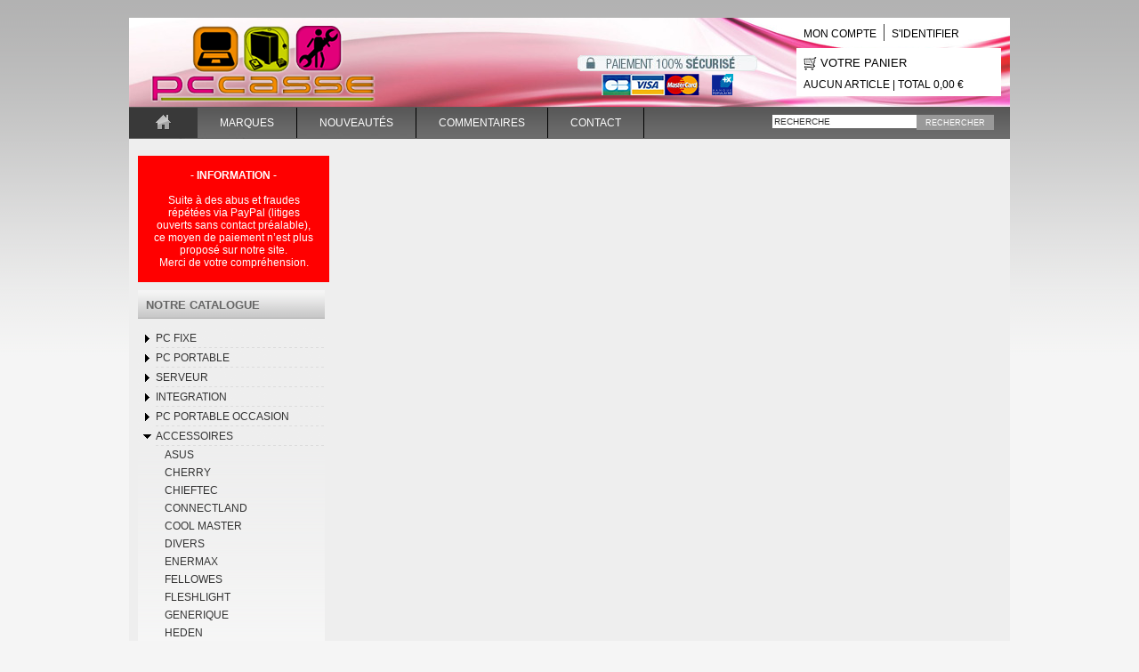

--- FILE ---
content_type: text/html
request_url: https://www.pccasse.com/modeles-marque.asp?r=11&m=56
body_size: 14754
content:


<!DOCTYPE html PUBLIC "-//W3C//DTD XHTML 1.0 Transitional//EN" "http://www.w3.org/TR/xhtml1/DTD/xhtml1-transitional.dtd">
<html xmlns="http://www.w3.org/1999/xhtml">
<head>
<meta http-equiv="Content-Type" content="text/html; charset=utf-8" />
<title>Vente de pièces détachées d'occasion  - </title>
<script type="text/javascript" src="js/jquery-1.6.2.min.js"></script>
<script type="text/javascript" src="js/thickbox.js"></script>
<script type="text/javascript" src="js/fonctions.js"></script>
<link href="css/screen.css" rel="stylesheet" type="text/css" media="screen" />
</head>

<body>
<div id="conteneur">
	
  <div id="enteteDecoHaut"></div>
  <div id="entete">
    <div id="entetelogo"><img src="images/logo-pc-casse.png" width="300" height="100" /></div>
    <div id="entetecentre"> <img src="images/paiement-securise-bp-nopaypal.png" height="50" /> </div>
    <div id="entetepanier">
      <div id="utilisateur">
        <ul>
          <li id="compte"> <a href="identification.asp" title="Mon compte">Mon compte</a> </li>
          <li> <a href="identification.asp">S'identifier</a> </li>
        </ul>
      </div>
      <div id="suivipanier">
        <div id="titrepanier"><a href="panier.asp"><img src="images/panier.png" width="15" height="15" align="absbottom" /></a>&nbsp;<a href="panier.asp"><span class="texte120">Votre panier</span></a></div>
        <div id="totalpanier"><div id="affPanierSuivi"></div></div>
      </div>
    </div>
    <div id="menu">
      <ul id="nav">
        <li id="homepicto"><a href="default.asp" title="Accueil" class="active"><img src="images/home.png" width="77" height="34" alt="Accueil" /></a></li>
        <li><a href="marques.asp">Marques</a>
        	<!--<ul>
            
            </ul>-->
        </li>
        <li class="separ"></li>
        <li><a href="nouveautes.asp">Nouveautés</a></li>
        <li class="separ"></li>
        <li><a href="commentaires.asp" title="Les commentaires des clients de PCCasse">Commentaires</a></li>
        <li class="separ"></li>
        <li><a href="contact.asp">Contact</a></li>
        <li class="separ"></li>
      </ul>
    </div>
    <div id="recherche">
      <form method="post" action="recherche.asp" id="search">
        <label for="cherche"><!-- image on background --></label>
        <input type="text" id="cherche" name="cherche" value="Recherche" onFocus="if(this.value=='Recherche')this.value='';" onBlur="if(this.value=='')this.value='Recherche';" />
        <a href="javascript:document.getElementById('search').submit();">Rechercher</a>
      </form>
    </div>
  </div>
  <script>
function mainmenu(){
$("#menu ul li ul").css({display: "none"}); // Opera Fix
$("#menu ul li").hover(function(){
		$(this).find('ul').css({visibility: "visible",display: "none"}).slideDown(0);
		},function(){
		$(this).find('ul').css({visibility: "hidden"});
		});
}
$(document).ready(function(){					
	mainmenu();
});
</script>

  <div id="bloc_contenu">
	

  	<div id="colonne_gauche">
	
	<p style="float: left; text-align: center; padding:15px; background: #ff0000; color: #ffffff; font-size: 12px;"><strong>- INFORMATION - </strong><br><br>Suite à des abus et fraudes répétées via PayPal (litiges ouverts sans contact préalable), ce moyen de paiement n’est plus proposé sur notre site.<br>Merci de votre compréhension.</p>
    
	<div class="titrenavgauche">Notre catalogue</div>
        <ul id="navgauche">
        
        
        <li class="toggleSubMenu"><span>PC FIXE</span>
            <ul class="subMenu">
            
                <li><a href="modeles-marque.asp?r=2&m=7" title="ACER">ACER</a></li>
            
                <li><a href="modeles-marque.asp?r=2&m=45" title="APPLE">APPLE</a></li>
            
                <li><a href="modeles-marque.asp?r=2&m=3" title="COMPAQ">COMPAQ</a></li>
            
                <li><a href="modeles-marque.asp?r=2&m=25" title="DELL">DELL</a></li>
            
                <li><a href="modeles-marque.asp?r=2&m=13" title="FUJITSU">FUJITSU</a></li>
            
                <li><a href="modeles-marque.asp?r=2&m=1" title="GENERIQUE">GENERIQUE</a></li>
            
                <li><a href="modeles-marque.asp?r=2&m=2" title="HP">HP</a></li>
            
                <li><a href="modeles-marque.asp?r=2&m=54" title="JETART">JETART</a></li>
            
                <li><a href="modeles-marque.asp?r=2&m=74" title="LDLC">LDLC</a></li>
            
                <li><a href="modeles-marque.asp?r=2&m=32" title="LENOVO">LENOVO</a></li>
            
                <li><a href="modeles-marque.asp?r=2&m=5" title="NEC">NEC</a></li>
            
                <li><a href="modeles-marque.asp?r=2&m=20" title="TOSHIBA">TOSHIBA</a></li>
            
            </ul>
        </li>        
        
		
        
        <li class="toggleSubMenu"><span>Pc Portable</span>
            <ul class="subMenu">
            
                <li><a href="modeles-marque.asp?r=3&m=7" title="ACER">ACER</a></li>
            
                <li><a href="modeles-marque.asp?r=3&m=45" title="APPLE">APPLE</a></li>
            
                <li><a href="modeles-marque.asp?r=3&m=8" title="ASUS">ASUS</a></li>
            
                <li><a href="modeles-marque.asp?r=3&m=47" title="BOULANGER">BOULANGER</a></li>
            
                <li><a href="modeles-marque.asp?r=3&m=3" title="COMPAQ">COMPAQ</a></li>
            
                <li><a href="modeles-marque.asp?r=3&m=25" title="DELL">DELL</a></li>
            
                <li><a href="modeles-marque.asp?r=3&m=51" title="DIVERS">DIVERS</a></li>
            
                <li><a href="modeles-marque.asp?r=3&m=24" title="EMACHINES">EMACHINES</a></li>
            
                <li><a href="modeles-marque.asp?r=3&m=13" title="FUJITSU">FUJITSU</a></li>
            
                <li><a href="modeles-marque.asp?r=3&m=1" title="GENERIQUE">GENERIQUE</a></li>
            
                <li><a href="modeles-marque.asp?r=3&m=55" title="HEDEN">HEDEN</a></li>
            
                <li><a href="modeles-marque.asp?r=3&m=49" title="HITACHI">HITACHI</a></li>
            
                <li><a href="modeles-marque.asp?r=3&m=2" title="HP">HP</a></li>
            
                <li><a href="modeles-marque.asp?r=3&m=84" title="IBM">IBM</a></li>
            
                <li><a href="modeles-marque.asp?r=3&m=74" title="LDLC">LDLC</a></li>
            
                <li><a href="modeles-marque.asp?r=3&m=32" title="LENOVO">LENOVO</a></li>
            
                <li><a href="modeles-marque.asp?r=3&m=50" title="LITE-ON">LITE-ON</a></li>
            
                <li><a href="modeles-marque.asp?r=3&m=17" title="MSI">MSI</a></li>
            
                <li><a href="modeles-marque.asp?r=3&m=5" title="NEC">NEC</a></li>
            
                <li><a href="modeles-marque.asp?r=3&m=4" title="PACKARD BELL">PACKARD BELL</a></li>
            
                <li><a href="modeles-marque.asp?r=3&m=19" title="SAMSUNG">SAMSUNG</a></li>
            
                <li><a href="modeles-marque.asp?r=3&m=85" title="SCHNEIDER">SCHNEIDER</a></li>
            
                <li><a href="modeles-marque.asp?r=3&m=6" title="SONY">SONY</a></li>
            
                <li><a href="modeles-marque.asp?r=3&m=86" title="THOMSON">THOMSON</a></li>
            
                <li><a href="modeles-marque.asp?r=3&m=20" title="TOSHIBA">TOSHIBA</a></li>
            
            </ul>
        </li>        
        
		
        
        <li class="toggleSubMenu"><span>SERVEUR</span>
            <ul class="subMenu">
            
                <li><a href="modeles-marque.asp?r=4&m=2" title="HP">HP</a></li>
            
            </ul>
        </li>        
        
		
        
        <li class="toggleSubMenu"><span>INTEGRATION</span>
            <ul class="subMenu">
            
                <li><a href="modeles-marque.asp?r=8&m=65" title="ADATA">ADATA</a></li>
            
                <li><a href="modeles-marque.asp?r=8&m=70" title="CORSAIR">CORSAIR</a></li>
            
                <li><a href="modeles-marque.asp?r=8&m=69" title="HPE">HPE</a></li>
            
                <li><a href="modeles-marque.asp?r=8&m=76" title="HYNIX">HYNIX</a></li>
            
                <li><a href="modeles-marque.asp?r=8&m=66" title="KINGSTON">KINGSTON</a></li>
            
                <li><a href="modeles-marque.asp?r=8&m=77" title="micron">micron</a></li>
            
                <li><a href="modeles-marque.asp?r=8&m=19" title="SAMSUNG">SAMSUNG</a></li>
            
                <li><a href="modeles-marque.asp?r=8&m=28" title="TRANSCEND">TRANSCEND</a></li>
            
            </ul>
        </li>        
        
		
        
        <li class="toggleSubMenu"><span>Pc Portable occasion</span>
            <ul class="subMenu">
            
                <li><a href="modeles-marque.asp?r=10&m=38" title="GIGABYTE">GIGABYTE</a></li>
            
            </ul>
        </li>        
        
		
        
        <li class="toggleSubMenu"><span>Accessoires</span>
            <ul class="subMenu open_on_load">
            
                <li><a href="modeles-marque.asp?r=11&m=8" title="ASUS">ASUS</a></li>
            
                <li><a href="modeles-marque.asp?r=11&m=53" title="CHERRY">CHERRY</a></li>
            
                <li><a href="modeles-marque.asp?r=11&m=57" title="CHIEFTEC">CHIEFTEC</a></li>
            
                <li><a href="modeles-marque.asp?r=11&m=35" title="CONNECTLAND">CONNECTLAND</a></li>
            
                <li><a href="modeles-marque.asp?r=11&m=44" title="COOL MASTER">COOL MASTER</a></li>
            
                <li><a href="modeles-marque.asp?r=11&m=51" title="DIVERS">DIVERS</a></li>
            
                <li><a href="modeles-marque.asp?r=11&m=59" title="ENERMAX">ENERMAX</a></li>
            
                <li><a href="modeles-marque.asp?r=11&m=64" title="FELLOWES">FELLOWES</a></li>
            
                <li><a href="modeles-marque.asp?r=11&m=67" title="FLESHLIGHT">FLESHLIGHT</a></li>
            
                <li><a href="modeles-marque.asp?r=11&m=1" title="GENERIQUE">GENERIQUE</a></li>
            
                <li><a href="modeles-marque.asp?r=11&m=55" title="HEDEN">HEDEN</a></li>
            
                <li><a href="modeles-marque.asp?r=11&m=2" title="HP">HP</a></li>
            
                <li><a href="modeles-marque.asp?r=11&m=69" title="HPE">HPE</a></li>
            
                <li><a href="modeles-marque.asp?r=11&m=41" title="MaxinPower">MaxinPower</a></li>
            
                <li><a href="modeles-marque.asp?r=11&m=46" title="MCL">MCL</a></li>
            
                <li><a href="modeles-marque.asp?r=11&m=62" title="MOBILIS">MOBILIS</a></li>
            
                <li><a href="modeles-marque.asp?r=11&m=61" title="NETGEAR">NETGEAR</a></li>
            
                <li><a href="modeles-marque.asp?r=11&m=68" title="SANDISK">SANDISK</a></li>
            
                <li><a href="modeles-marque.asp?r=11&m=58" title="SPIRE">SPIRE</a></li>
            
                <li><a href="modeles-marque.asp?r=11&m=43" title="SPYKER">SPYKER</a></li>
            
            </ul>
        </li>        
        
		
        
        <li class="toggleSubMenu"><span>BUREAUTIQUE</span>
            <ul class="subMenu">
            
                <li><a href="modeles-marque.asp?r=12&m=40" title="5 ETOILES">5 ETOILES</a></li>
            
                <li><a href="modeles-marque.asp?r=12&m=9" title="BROTHER">BROTHER</a></li>
            
                <li><a href="modeles-marque.asp?r=12&m=1" title="GENERIQUE">GENERIQUE</a></li>
            
                <li><a href="modeles-marque.asp?r=12&m=80" title="MAPED">MAPED</a></li>
            
                <li><a href="modeles-marque.asp?r=12&m=73" title="PAPERMATE">PAPERMATE</a></li>
            
                <li><a href="modeles-marque.asp?r=12&m=42" title="SCOTCH">SCOTCH</a></li>
            
            </ul>
        </li>        
        
		
        
        <li class="toggleSubMenu"><span>DISQUE DUR</span>
            <ul class="subMenu">
            
                <li><a href="modeles-marque.asp?r=13&m=65" title="ADATA">ADATA</a></li>
            
                <li><a href="modeles-marque.asp?r=13&m=48" title="HGST">HGST</a></li>
            
                <li><a href="modeles-marque.asp?r=13&m=49" title="HITACHI">HITACHI</a></li>
            
                <li><a href="modeles-marque.asp?r=13&m=19" title="SAMSUNG">SAMSUNG</a></li>
            
                <li><a href="modeles-marque.asp?r=13&m=30" title="SEAGATE">SEAGATE</a></li>
            
                <li><a href="modeles-marque.asp?r=13&m=20" title="TOSHIBA">TOSHIBA</a></li>
            
                <li><a href="modeles-marque.asp?r=13&m=29" title="WESTERN DIGITAL">WESTERN DIGITAL</a></li>
            
            </ul>
        </li>        
        
		

    </ul>
    <div class="titrenavgauche">Newsletter</div>
    <div id="newsletterBloc">
        <form>
        <input name="newsletter" type="text" id="newsletter" class="inputdeco" style="width:113px;margin-top:8px;" size="20" /><input name="buttonnlt" type="button" class="buttonnlt" onClick="newsInscr();" value="s'inscrire" />
        </form>
        <div id="erreurNews" style="display:none;"></div>
        <div id="retourNews" style="display:none;"></div>
    </div>
    <!--<img src="images/conges-printemps-2023.gif" width="210" height="350" alt="Congés printemps 2023" />-->
    <p><a href="https://www.bc-destockage.com/" target="_blank"><img src="images/pub-bc-destockage.gif" width="210" height="350" alt="BC-Déstockage - Achetez malin" /></a></p>
    <!--<p><img src="images/logo_paypal_site_fr.png" width="210" /></p>-->
    <p><img src="images/logo_paiement_cb-bp.png" width="210" /></p>
   </div>
    <div id="colonne_centre">


  </div>
	  <div id="pied">
  	<div id="piedhaut"><a href="nouveautes.asp" class="prem">Nouveautés</a> | <a href="marques.asp">Marques</a> | <a href="contact.asp">Contact</a> | <a href="cgv.asp">Conditions générales de vente</a> | <a href="mentions-legales.asp">Mentions légales</a></div>
  	
  	<div id="piedcopyright" class="grisclair">&copy; 2006-2026 Pccasse. Tout droits réservés. <a href="http://www.coxgarden.fr/" target="_blank" class="gris">Création du site internet : Coxgarden</a></div>
  </div>
  <script>majSuiviPanier()</script>


</div>
</body>
</html>


--- FILE ---
content_type: text/html
request_url: https://www.pccasse.com/panier-ajax-suivi.asp
body_size: -25
content:

    <div style="float:left;margin-top:0px" class="texte100">Aucun article | Total 0,00 €</div>
    

--- FILE ---
content_type: text/css
request_url: https://www.pccasse.com/css/screen.css
body_size: 26387
content:
/* debut generalites */
html { font-size: 100%; }
body {
	margin: 0;
	color: #000000;
	background: #F5F5F5 url(../images/bg-site.png) repeat-x;
	/*background: #FFFFFF url(../images/fond-entete-blc.png) repeat-x;*/
	font: 1em/1.2 Arial, Helvetica, sans-serif;
}
a {
	/*font-size:0.9em;*/
	color: #000000;
	text-decoration: none;
}
a:link, a:visited {
	/*font-size:0.9em;*/
	color: #000000;
	text-decoration: none;
}
a:hover, a:focus, a:active {
	color: #000000;
	text-decoration: underline;
}
a:active { outline: none; }
a img { border: none; }
em { font-style: italic; }
strong { font-weight: bold; }
h1, h2, h3, h4, h5, h6 {
	margin: 1em 0 .5em 0;
	line-height: 1.2;
	font-style: normal;
}
h1 { font-size: 1.75em; }
h2 { font-size: 1.5em; }
h3 { font-size: 1.25em; }
h4 { font-size: 1em; }
ul, ol {
	margin: .75em 0 .75em 32px;
	padding: 0;
	list-style: none;
}
p { margin: .75em 0; }
address {
	margin: .75em 0;
	font-style: normal;
}
form, fieldset {
	margin: 0;
	padding: 0;
	border: none;
}
input, button, select { vertical-align: middle; }
textarea {
	font-size: 0.9em;
	font-family: Verdana, Geneva, sans-serif;
}
.normal { font-weight: normal; }
.center { text-align: center; }
.left { text-align: left; }
.right { text-align: right; }
.justify { text-align: justify; }
.main { cursor: pointer; }
.ligne-gris {
	float: left;
	width: 100%;
	color: #999;
	background: #999;
	height: 1px;
	border-style: none;
	margin: 5px 0px;
}
.clean, .clear { clear: both; }
.clearblock {
	height: 0;
	clear: both;
	overflow: hidden;
	font-size: 0;
	line-height: 0;
}
.inputdeco {
	float: left;
	border: solid 1px #FFF;
	padding: 1px;
	background: #FFF;
}
.maj { text-transform: uppercase; }
/* fin generalites */

/* debut boutons */
a.bout:link, a.bout:visited, .etat, a.imprim:link, a.imprim:visited, a.boutsmall:link, a.boutsmall:visited {
	float: left;
	color: #FFF;
	min-width: 120px;
	padding: 6px 10px 6px;
	font-size: 0.7em;
	text-align: center;
	text-decoration: none;
	text-transform: uppercase;
}
a.imprim:link, a.imprim:visited {
	min-width: 100px;
	font-size: 0.8em;
}
a.boutsmall:link, a.boutsmall:visited {
	min-width: 30px;
	padding: 5px;
}
.etat {
	min-width: 20px;
	color: #666
}
.bggris { background: #626262; }
.bggrisclair, .etat { background: #e2e2e2; }
.neuf { background: #ff9300; color: #ffffff; margin-right:5px; }
.occasion { background: #e2007a; color: #ffffff; margin-right:5px; }
.bggrisfonce { background: #333333; }
a.bout:hover, a.imprim:hover, a.boutsmall:hover { background: #444444; }
.btpromo {
	float: left;
	color: #FFF;
	background: #ff9900;
	min-width: 120px;
	padding: 6px 10px 6px;
	font-size: 0.7em;
	text-align: center;
	text-decoration: none;
	text-transform: uppercase;
}
/* fin boutons */

/* debut couleurs */
.noir { color: #000000; }
.blanc { color: #ffffff; }
.rouge { color: #F00; }
.bleu { color: #1964f0; }
.bleufonce { color: #172983; }
.orange { color: #f2372f; }
.gris { color: #666666; }
a.gris, a.gris:visited { color: #666666; }
.grisclair { color: #7c7c7c; }
.grisclairplus { color: #d9d9d9; }
.vert { color: #cfd900; }
.rose { color: #e2007a; }
.vertok { color: #009933; }
/* fin couleur */

/* debut texte */
.texte080 {
	font-size: 0.80em;
	line-height: 1.1em;
}
.texte085 {
	font-size: 0.85em;
	line-height: 1.1em;
}
.texte090 {
	font-size: 0.9em;
	line-height: 1.1em;
}
.texte120 {
	font-size: 1.2em;
	line-height: 1.3em;
}
.texte135 {
	font-size: 1.35em;
	line-height: 1.3em;
}
.texte160 {
	font-size: 1.6em;
	line-height: 1.3em;
}
.texte180 {
	font-size: 1.8em;
	line-height: 1.4em;
}
.texte075 {
	font-size: 0.75em;
	line-height: 1.1em;
}
.texte070 {
	font-size: 0.70em;
	line-height: 1.1em;
}
.texte060 {
	font-size: 0.60em;
	line-height: 1.1em;
}
.texte100 {
	font-size: 1em;
	line-height: 1.1em;
}
.surligne { background: #EEE; }
.error {
	display: block;
	margin: 0;
	color: #F34B43;
	font-size: 0.8em;
}
.trtok {
	display: block;
	margin: 0;
	color: #FFFFFF;
	font-size: 0.9em;
	background: #0C6;
	padding: 3px 6px;
}
.trterror {
	display: block;
	margin: 0;
	color: #FFFFFF;
	font-size: 0.9em;
	background: #F00;
	padding: 3px 6px;
}
input[type=text].bgerror, input[type=password].bgerror, input[type=file].bgerror, textarea.bgerror, select.bgerror {
	background-color: #F99;
	border: 1px solid #FF0000;
}
input[type=text].nobgerror, input[type=password].nobgerror, input[type=file].nobgerror, textarea.nobgerror, select.nobgerror { border: 1px solid #f2372f; }
/* fin texte */

/* début fenêtre infos */
#attenteBloc {
	position: fixed;
	z-index: 1000;
	top: 0px;
	left: 0px;
	height: 100%;
	width: 100%;
}
.attenteBlocMacFFBGHack { background: url(/css/images/macFFBgHack.png) repeat; }
.attenteBloc {
	background-color: #000;
	filter: alpha(opacity=60);
	-moz-opacity: 0.6;
	opacity: 0.6;
}
#attenteCont {
	position: fixed;
	background: #ffffff;
	z-index: 1002;
	color: #000;
	/*display:none;*/
	border: 5px solid #dce800;
	-webkit-border-radius: 5px;
	-moz-border-radius: 5px;
	border-radius: 5px;
	text-align: left;
	top: 20%;
	left: 40%;
}
#attenteMessage {
	clear: both;
	padding: 2px 15px 15px;
	overflow: auto;
	text-align: center;
	line-height: 1.4em;
	height: 120px;
	width: 380px;
}
.attenteMessage { font-size: 0.8em; }
a.attenteUrl, a.attenteUrl:link {
	font-size: 0.9em;
	color: #666;
	text-decoration: none;
}
a.attenteUrl:hover { text-decoration: underline; }
/* fin fenêtre infos */

/* site */
#conteneur {
	margin: 0 auto;
	width: 990px;
	text-align: left;
}
#entete {
	float: left;
	background: #FFF url(../images/bg_entete-pc-casse.jpg) no-repeat;
	height: 136px;
	width: 990px;
	margin: 0;
}
#enteteDecoHaut {
	background: transparent;
	height: 20px;
	width: 990px;
	margin: 0;
}
#entetelogo {
	float: left;
	width: 300px;
	height: 100px;
	margin: 0px 0 0 0px;
	z-index: 200;/*background: #3CC;*/
}
#entetecentre {
	float: left;
	width: 390px;
	height: 100px;
	/*background: #66F;*/
}
#entetecentre  img { margin: 38px 0px 0px 202px; }
#entetepanier {
	position: relative;
	float: left;
	width: 300px;
	height: 100px;/*background: #3F6;*/
}
#utilisateur {
	float: left;
	margin: 7px 0 0 60px;
	width: 230px;
	background: transparent;
}
#utilisateur ul {
	display: inline;
	list-style: none;
}
#utilisateur ul li {
	float: left;
	padding: 0px 8px;
	text-align: center;
}
#utilisateur ul li a:link {
	font-size: 12px;
	text-transform: uppercase;
}
#utilisateur ul li#compte { border-right: 1px solid #393939; }
#suivipanier {
	float: left;
	margin: 8px 0 0 60px;
	width: 230px;
	height: 54px;
	background: #FFF;
	font-size: 12px;
	text-transform: uppercase;
}
#suivipanier #titrepanier {
	float: left;
	width: 200px;
	padding: 0px 8px;
	text-align: left;
	margin-top: 8px;
	font-size: 13px;
}
#suivipanier #totalpanier {
	float: left;
	width: 200px;
	padding: 0px 8px;
	text-align: left;
	margin-top: 10px;
}
#suivipanier a:link {
	font-size: 11px;
	text-transform: uppercase;
}
/* debut menu horizontal */
#menu {
	float: left;
	position: relative;
	width: 680px;
	/*height: 52px;*/
	z-index: 1000;
}
#nav { margin-left: 0px; }
#nav ul {
	position: absolute;
	display: none;
}
#nav li {
	float: left;
	position: relative;
	list-style: none;
	margin-top: -11px;
}
#nav li.separ {
	display: block;
	color: #000000;
	height: 34px;
	border-right: 1px solid #000000;
}
#nav a {
	display: block;
	padding: 10px 25px;
	color: #FFFFFF;
	text-decoration: none;
	font-size: 12px;
	text-transform: uppercase;
}
#nav a:hover { background: #393939; }
#nav a.active { background: #393939; }
#homepicto a { padding: 0; }
.menuactif {
	background: transparent;
	height: 29px;
	border-bottom: 4px solid #007bc0;
}
#nav li ul a {
	width: 150px;
	/*height:20px;*/
	float: left;
	padding: 4px 6px 10px;
	/*margin-left:-5px;*/
	border-bottom: 1px solid #FFF;
	background: #999999;
	color: #333333;
	font-size: 11px;
	margin-left: -1px;
}
#nav li ul {
	border-right: 1px solid #999;
	border-bottom: 2px solid #000000;
	border-left: 1px solid #999;
	margin-top: 12px;
	opacity : 0.98;
	-moz-opacity : 0.98;
	-ms-filter: "alpha(opacity=98)"; /* IE 8 */
	filter : alpha(opacity=98); /* IE < 8 */
	margin-left: 0px;
}
#nav li:hover ul ul, #nav li:hover ul ul ul, #nav li:hover ul ul ul ul { display: none; }
#nav li:hover ul, #nav li li:hover ul, #nav li li li:hover ul, #nav li li li li:hover ul { display: block; }
#nav li ul li a:hover {
	background: #999999;
	text-decoration: none;
	color: #FFFFFF;
}
#nav li ul li a.mnlargpart { width: 192px; }
#nav li ul li a.mnlarginst { width: 162px; }
#nav li ul li a.mnlargactu { width: 172px; }
#nav li ul li a.mnlargwhat { width: 175px; }
#nav li ul li a.mnlargform { width: 170px; }
/* fin menu horizontal */
#recherche {
	float: left;
	width: 295px;
	height: 36px;
	/*text-align: right;*/
	/*background: #CC0;*/
	padding-right: 5px;
}
#recherche input#cherche {
	float: left;
	width: 158px;
	margin: 9px 0 0 43px;
	background: #FFF;
	border: none;
	color: #373737;
	text-transform: uppercase;
	font-size: 10px;
	padding: 2px;
}
#recherche a {
	float: left;
	height: 13px;
	margin: 9px 0 0 0px;
	padding: 4px 10px 0 10px;
	display: block;
	/*background:url(../images/search_btn.gif) right 0 no-repeat #373737;*/
	background: #999999;
	color: #fff;
	text-decoration: none;
	text-transform: uppercase;
	font-size: 9px;
}
#bandeau {
	float: left;
	width: 970px;
	height: 340px;
	background: #FFF;
	padding: 10px;
}
#bandeau ul {
	list-style: none;
	margin: 0px;
}
#bandeau ul li img { border: none; }
#bloc_contenu {
	float: left;
	width: 970px;
	/*height: 600px;*/
	background: #eeeeee;
	padding: 10px;
}
#colonne_gauche {
	float: left;
	/*overflow: hidden;*/
	clear: left;
	width: 215px;
	margin: 0 0 0 0px;
	background: #EEE;
}
#colonne_centre {
	float: left;
	/*overflow: hidden;*/
	width: 745px;
	min-height: 600px;
	margin: 0 0 0 10px;
	padding: 0;
	background: #EEE;
}
.titrenavgauche {
	float: left;
	width: 201px;
	height: 23px;
	margin-bottom: 15px;
	padding: 9px 0px 0px 9px;
	font-size: 13px;
	text-transform: uppercase;
	/*border-bottom: 1px solid #999;*/
	background: #f5f5f5 url(../images/bg-item-v2.png) repeat-x;
	font-weight: bold;
	color: #666;
}
#navgauche {
	margin: 0 0 20px;
	padding: 0;
	list-style: none;
	background: #EEE;
	color: #fff;
	width: 210px;
	font: 1.2em Arial, Helvetica, sans-serif;
}
#navgauche a, #navgauche span {
	display: block;
	padding: 4px 10px 4px 20px;
	color: #333;
	text-decoration: none;
	background: #EEE url(../images/menu-item.png) left bottom no-repeat;
	text-transform: uppercase;
	font-size: 12px;
}
#navgauche .toggleSubMenu a, #navgauche .toggleSubMenu span { background-image: url(../images/menu-item-deroule.png); }
#navgauche .open a, #navgauche .open span { background-image: url(../images/menu-item-enroule.png); }
#navgauche a:hover, #navgauche a:focus, #navgauche a:active { text-decoration: underline; }
#navgauche a.selected {
	color: #000;
	font-weight: bold;
}
#navgauche .subMenu {
	font-size: .8em;
	background: #ccc url(../images/subMenu.png) 0 0 repeat-x;
	font-size: .9em;
	margin: 0;
	padding: 0;
	border-bottom: 1px solid #e5e5e5;
}
#navgauche ul.subMenu a {
	background: none;
	padding: 3px 20px 3px 30px;
}
#newsletterBloc {
	float: left;
	height: 60px;
	width: 190px;
	background: #CCC;
	margin: -15px 0 15px 0;
	padding: 5px 10px;
}
#newsletterBloc input.buttonnlt {
	float: left;
	height: 20px;
	width: 70px;
	margin: 8px 0 0;
	padding: 0px 10px 0;
	display: block;
	background: #999999;
	color: #fff;
	text-decoration: none;
	text-transform: uppercase;
	font-size: 10px;
	border: 1px solid #999;
}
#erreurNews, #retourNews {
	float: left;
	margin-top: 8px;
}
#boutique {
	float: left;
	height: 140px;
	width: 210px;
	background: #3FC;
	margin: -15px 0 15px 0;
}
#listarticle {
	margin: 0 0 20px;
	padding: 0;
	list-style: none;
	background: #999;
	color: #fff;
	width: 745px;
	font: 1.2em Arial, Helvetica, sans-serif;
}
#rubsupl {
	float: left;
	width: 723px;
	background: #FFF;
	padding: 10px;
	margin-bottom: 10px;
	border: 1px solid #CCC;
}
ul#listarticle {
	display: inline;
	list-style: none;
}
ul#listarticle li {
	float: left;
	width: 178px;
	height: 290px;
	background: #FFF;
	border: 1px solid #EEE;
	margin: 0px 8px 15px 0px;
	padding: 0px;
}
ul#listarticle li h5 {
	text-transform: uppercase;
	font-size: 12px;
	margin: 0px;
	padding: 5px;
	height: 28px;
	overflow: hidden;
	font-weight: normal;
}
ul#listarticle li .affPromoImg {
	position: absolute;
	float: left;
	width: 174px;
	padding: 2px;
	background: #e6007c;
	color: #FFFFFF;
	margin-top: -25px;
	text-align: center;
	font-size: 13px;
}
ul#listarticle li .infoart {
	float: left;
	height: 178px;
}
ul#listarticle li p {
	margin: 0;
	padding: 0;
}
ul#listarticle li p.descrart {
	float: left;
	height: 40px;
	width: 168px;
	font-size: 11px;
	text-transform: uppercase;
	padding: 0px 5px;
	color: #333;
	overflow: hidden;
}
ul#listarticle li p .prixlab, ul#listarticle li p .prixart {
	float: left;
	width: 81px;
	font-size: 12px;
	text-transform: uppercase;
	padding-left: 5px;
	color: #333;
}
ul#listarticle li p .prixart {
	text-align: right;
	padding-right: 6px;
	font-weight: bold;
	font-size: 14px;
}
ul#listarticle li p a.ajpanier, ul#listarticle li p a.plusinfo {
	float: left;
	width: 120px;
	text-align: center;
	font-size: 11px;
	text-transform: uppercase;
	color: #FFF;
	background: #666;
	padding: 2px 1px;
	margin-top: 13px;
}
ul#listarticle li p a.ajpanier:hover, ul#listarticle li p a.plusinfo:hover {
	background: #444444;
	text-decoration: none;
}
ul#listarticle li p a.plusinfo {
	width: 54px;
	background: #999;
}
ul#listarticle li .modelelist {
	float: left;
	width: 170px;
	background: #ccc;
	color: #000;
	padding: 4px;
	min-height: 33px;
}
#pied {
	float: left;
	width: 960px;
	/*height: 50px;*/
	background: #EEEEEE;
	padding: 25px 15px 15px;
	font-size: 11px;
	margin-bottom: 25px;
}
#piedhaut {
	float: left;
	width: 970px;
	margin-bottom: 10px;
}
#piedhaut a:link, #piedhaut a:visited {
	text-transform: uppercase;
	padding: 0px 10px;
}
#piedhaut a.prem { margin-left: -10px; }
#piedbas {
	float: left;
	width: 970px;
}
#piedcopyright {
	float: left;
	width: 970px;
}
.filariane {
	float: left;
	width: 740px;
	height: 30px;
	margin-top: 5px;
}
.filariane a:link, .filariane a:visited {
	font-size: 0.75em;
	color: #666666;
	text-transform: uppercase;
}
.filariane a:hover { color: #000; }
/* debut pagination */
#pagination {
	float: left;
	width: 450px;
	margin-top: 16px;
	margin-bottom: 3px;
}
#pagination .hab, #pagination .habselect {
	float: left;
	background: #CCCCCC;
	color: #000;
	padding: 1px;
	border: 1px solid #000;
	margin-right: 3px;
	height: 15px;
	width: 15px;
	text-align: center;
	font-size: 0.75em;
}
#pagination .habselect {
	color: #000;
	background: #FFF;
}
/* fin pagination */
.titrePage {
	float: left;
	font-size: 0.9em;
	color: #666666;
	text-transform: uppercase;
	font-weight: bold;
}
ul#listproduit {
	/*background: #F5F5F5;*/
	float: left;
	width: 745px;
	list-style: none;
	margin-left: 0px;
}
ul#listproduit li {
	height: 203px;
	margin: 8px 0 0 0;
	background: #fff;
}
ul#listproduit li a.produit_img_url {
	float: left;
	width: 203px;
	height: 203px;
	display: block;
	text-align: center;
}
/*ul#listproduit li a.produit_img_url img { margin: 21px 0 0 10px }*/
.vignette {
	float: left;
	width: 178px;
	height: 160px;
	/*background: #FFF;*/
	position: relative;
	margin-right: 21px;
	margin-top:-5px;
}
.vignette img {
    position: absolute;
    margin: auto;
    top: 0;
    bottom: 0;
    left: 0;
    right: 0;
    max-height: 160px;
    max-width: 178px;
}

.vignetteArt {
	float: left;
	width: 256px;
	height: 230px;
	/*background: #FFF;*/
	position: relative;
	margin-top:-15px;
}
.vignetteArt img {
    position: absolute;
    margin: auto;
    top: 0;
    bottom: 0;
    left: 0;
    right: 0;
    max-height: 230px;
    max-width: 256px;
}
.vignetteArtV {
	float: left;
	width: 80px;
	height: 72px;
	/*background: #FFF;*/
	position: relative;
	margin-top:-15px;
	margin-left:5px
}
.vignetteArtV img {
    position: absolute;
    margin: auto;
    top: 0;
    bottom: 0;
    left: 0;
    right: 0;
    max-height: 72px;
    max-width: 80px;
}

ul#listproduit li div.bloc_descr {
	width: 355px;
	float: left;
	padding: 18px 0 0 0;
}
ul#listproduit li div.bloc_descr div.produit_conditions {
	height: 23px;
	clear: both;
}
ul#listproduit li div.bloc_descr div.produit_conditions span {
	height: 18px;
	display: block;
	float: left;
	padding: 5px 10px 0 10px;
	font: normal 10px "Arial";
	text-transform: uppercase;
	text-align: center;
}
ul#listproduit li div.bloc_descr div.produit_conditions span.nouveau {
	background: #5e5e5e;
	color: #fff;
}
ul#listproduit li div.bloc_descr h3 { padding: 25px 0 0 0; }
ul#listproduit li div.bloc_descr h3 a {
	font: normal 11px "Arial";
	color: #353535;
	text-decoration: none;
	text-transform: uppercase;
}
ul#listproduit li div.bloc_descr p { padding: 13px 0 0 0; }
ul#listproduit li div.bloc_descr p a {
	font: normal 11px "Arial";
	color: #9a9a9a;
	text-decoration: none;
	text-transform: uppercase;
}
ul#listproduit li div.bloc_descr a:hover { text-decoration: underline; }
ul#listproduit li div.bloc_droit {
	width: 160px;
	float: right;
	margin-top: 19px;
}
ul#listproduit li div.bloc_droit p {
	float: left;
	margin: 0px 0px 8px;
}
ul#listproduit li div.bloc_droit span { display: block; }
ul#listproduit li div.bloc_droit span.prix {
	margin-top: 0px;
	margin-bottom: 8px;
}
#productsSortForm {
	float: right;
	width: 150px;
	text-align: right;
	font-size: 0.75em;
	text-transform: uppercase;
}
#productsSortForm select {
	font-size: 0.85em;
	text-transform: uppercase;
}
h1.titre-article { font-size: 1.2em; }
#bloc-fiche {
	float: left;
	width: 706px;
	padding: 15px;
	background: #FFF;
}
#bloc-fiche #colonne-g {
	float: left;
	width: 256px;
}
#bloc-fiche #colonne-g #image-illustr { border: none; }
#bloc-fiche #colonne-g #image-illustr img { border: 1px solid #CCC; }
#bloc-fiche #colonne-g #image-illustr img.vign {
	margin-top: 5px;
	margin-right: 5px;
	border: 0px solid #CCC;
}
#bloc-fiche #colonne-d {
	float: left;
	width: 430px;
	margin-left: 15px;
}
#bloc-fiche #colonne-d div.description {
	float: left;
	width: 100%;
	font-size: 0.9em;
}
#bloc-fiche #colonne-d div.neuf, #bloc-fiche #colonne-d div.occasion {
background-color: #ff9300;
padding: 5px;
width: 20%;
text-align: center;
font-size: 13px;
color:#fff;
font-weight: bold;
margin-bottom: 10px;
}
#bloc-fiche #colonne-d div.occasion {
background-color: #e2007a;
width: 28%; 
}
#bloc-fiche #colonne-d div.prix {
	float: left;
	width: 60%;
	font-size: 1.2em;
	margin: 5px 0px;
}
#bloc-fiche #colonne-d div.promo {
	float: left;
	width: 40%;
	font-size: 1.1em;
	margin-top: 5px;
}
#bloc-fiche #colonne-d div.qte {
	float: left;
	width: 100%;
	margin: 5px 0px;
	font-size: 0.8em;
	text-transform: uppercase;
}
#bloc-fiche #colonne-d div.etat { float: left; }
#bloc-fiche #colonne-d div.dispo {
	float: left;
	width: 100%;
}
#bloc-fiche #colonne-d div.garantie {
	float: left;
	width: 100%;
}
#bloc-fiche #colonne-d div.panier {
	float: left;
	width: 100%;
	margin: 15px 0px;
}
/* suivi de commande */
ul#suivi_cde {
	float: left;
	width: 740px;
	height: 27px;
	margin: 20px 0px 15px 130px;
	padding: 0 0 0 40px;
	background: url(../images/suivi_debut.png) 0px bottom no-repeat;
}
ul#suivi_cde li {
	width: 90px;
	height: 27px;
	float: left;
	background: url(../images/suivi_standard.png) 50% bottom no-repeat;
	text-align: center;
}
ul#suivi_cde li.suivi_courant {
	background: url(../images/suivi_actif.png) 50% bottom no-repeat;
	font-weight: bold;
	color: #353535;
}
ul#suivi_cde li.suivi_afaire { color: #777; }
ul#suivi_cde li#suivi_fini { width: 70px; }
ul#suivi_cde li#suivi_fini { background: url(../images/suivi_fin.png) left bottom no-repeat; }
ul#suivi_cde li#suivi_fini.suivi_courant { background: transparent url(../images/suivi_fin_actif.png) left bottom no-repeat; }
/* panier */
#blocpanier {
	float: left;
	width: 740px;
	margin-top: 15px;
}
#affPanier tr.entete {
	background: #CCC;
	font-weight: bold;
}
#affPanier tr td {
	padding: 3px 0px 3px 3px;
	font-size: 0.8em;
}
/* identification */
#blocident, #blocadresse, #blocomment {
	float: left;
	width: 710px;
	min-height: 400px;
	background: #FFF;
	padding: 15px;
}
#blocomment { padding-top: 0px; }
#blocident input[type="text"], #blocident input[type="password"] {
	width: 270px;
	border: 1px solid #CCC;
	padding: 2px;
}
#blocident input[type="password"] { width: 270px; }
#blocident input[type="radio"] {
	margin-top: 6px;
	vertical-align: baseline;
}
#blocident textarea {
	width: 270px;
	border: 1px solid #CCC;
	padding: 2px;
	font-size: 0.75em;
}
#blocident label {
	float: left;
	width: 100px;
	font-size: 0.8em;
}
form#creer-compte {
	float: left;
	width: 345px;
}
form#connect-compte {
	float: left;
	width: 345px;
	margin-left: 15px;
}
form#creer-compte h3, form#connect-compte h3, form#crea-compte h3, .choixadresse h3, form#formlivr h3, form#formpaie h3, #confcmd h3 {
	float: left;
	width: 345px;
	padding-bottom: 5px;
	border-bottom: 1px solid #999;
	font-size: 0.75em;
	color: #666;
	text-transform: uppercase;
}
form#crea-compte h3, .choixadresse h3, form#formlivr h3, form#formpaie h3, #confcmd h3 {
	width: 706px;
	float: left;
}
form#crea-compte label {
	float: left;
	width: 120px;
	font-size: 0.8em;
	text-align: right;
	margin-right: 10px;
	padding-top: 8px;
}
form#crea-compte p.text, form#formlivr p.text {
	float: left;
	width: 700px;
	margin: 2px 0px;
}
form#creer-compte h4, form#connect-compte h4 {
	font-size: 0.75em;
	color: #666;
	text-transform: uppercase;
}
.oublipasse {
	float: left;
	width: 340px;
	margin-top: 15px;
}
.oublipasse a:link {
	font-size: 0.7em;
	text-transform: uppercase;
}
#alertLog {
	float: left;
	min-width: 150px;
	color: #F00;
	font-size: 0.75em;
}
.choixadresse ul#adresse_livr, .choixadresse ul#adresse_factu {
	float: left;
	width: 340px;
	list-style: none;
	margin: 0px;
	padding: 0px;
}
.choixadresse li {
	float: left;
	width: 336px;
	font-size: 0.75em;
	text-transform: uppercase;
	margin-bottom: 2px;
}
.choixadresse li.choixadressetitre {
	float: left;
	width: 336px;
	background: #666;
	padding: 4px;
	font-size: 0.75em;
	color: #FFF;
	text-transform: uppercase;
	margin-bottom: 10px;
}
/* paiement*/
#blocpaie {
	float: left;
	width: 706px;
}
ul#typaie {
	list-style: none;
	margin-left: 0px;
}
ul#typaie li {
	float: left;
	width: 706px;
	/*height: 130px;*/
	margin-bottom: 15px;
}
ul#typaie li p {
	padding-top: 10px;
	padding-bottom: 10px;
}
ul#typaie li p.titre {
	margin: 0px;
	background: #666;
	padding-top: 3px;
	padding-bottom: 3px;
	text-transform: uppercase;
	text-align: left;
	font-size: 0.8em;
	color: #FFF;
}
ul#typaie li p.img {
	float: left;
	margin: 0px;
	width: 150px;
	vertical-align: top;
	text-align: center;
}
ul#typaie li p.contenu {
	float: left;
	width: 450px;
}
ul#typaie li p.clic {
	float: left;
	margin-top: 30px;
	width: 100px;
	text-align: center;
}
#blocmd {
	float: left;
	width: 706px;
}
#blocmd .factu, #blocmd .livre {
	float: left;
	width: 350px;
}
#blocmd .factu .titre, #blocmd .livre .titre {
	float: left;
	width: 320px;
	color: #FFF;
	font-weight: bold;
	background: #666;
	padding: 2px;
}
#blocmd #corpscmd {
	float: left;
	margin-top: 15px;
	width: 652px;
	padding: 10px;
	border: 1px solid #CCC;
}
.blocompte {
	float: left;
	width: 706px;
	margin-bottom: 10px;
}
.blocompte img { vertical-align: text-bottom; }
.blocompte p { margin: 2px; }
ul#lstcmd {
	list-style: none;
	margin: 0px;
}
ul#lstcmd li a { font-size: 0.8em; }
#print { display: block; }
#piedimprim { display: none }
#enteteprint { display: none }
/* contact */
#blocontact {
	float: left;
	width: 710px;
	min-height: 400px;
	background: #FFF;
	padding: 15px;
}
#blocontact input[type="text"] {
	width: 300px;
	border: 1px solid #CCC;
	padding: 2px;
}
#blocontact input[type="checkbox"] {
	margin-top: 6px;
	vertical-align: baseline;
}
#blocontact textarea {
	width: 300px;
	border: 1px solid #CCC;
	padding: 2px;
	font-size: 0.75em;
}
#blocontact label {
	float: left;
	width: 160px;
	font-size: 0.8em;
}
form#envoimessage {
	float: left;
	width: 706px;
}
form#envoimessage h3 {
	float: left;
	width: 706px;
	padding-bottom: 5px;
	border-bottom: 1px solid #999;
	font-size: 0.75em;
	color: #666;
	text-transform: uppercase;
}
form#envoimessage h4 {
	font-size: 0.75em;
	color: #666;
	text-transform: uppercase;
}
form#envoimessage #error {
	font-size: 0.7em;
	color: #F00;
	text-transform: uppercase;
}
/* mentions + cgv */
#blocgv {
	float: left;
	width: 710px;
	min-height: 400px;
	background: #FFF;
	padding: 15px;
}
#blocgv h2 {
	font-size: 0.8em;
	color: #666;
	text-transform: uppercase;
	border-bottom: 1px solid #999;
}
#blocgv p {
	font-size: 0.8em;
	color: #666;
}
/* erreur */
#affErreur {
	float: left;
	width: 694px;
	padding: 0px 5px;
	border: 1px solid #F00;
	margin: 5px 0px 0px;
}
input[type=text].inputErreur, select.inputErreur, textarea.inputErreur { border: 1px solid #F00; }
/* commentaires */
ul#listcomment {
	background: #FFFFFF;
	float: left;
	width: 745px;
	list-style: none;
	margin-left: 0px;
}
ul#listcomment li {
	float: left;
	margin: 0px 0 0;
	background: #fff;
	border-top: 1px dashed #CCC;
}
ul#listcomment li div.bloc_descr {
	width: 725px;
	float: left;
	padding: 0px 10px 0;
}


--- FILE ---
content_type: application/javascript
request_url: https://www.pccasse.com/js/fonctions.js
body_size: 28734
content:
var emailReg = /^([\w-\.]+@([\w-]+\.)+[\w-]{2,4})?$/;
//var telReg = /^(\+[0-9]{2})([-. ]?[1-6789])([-. ]?[0-9]{2}){4}$/;
var telReg = /^([-. ]?[0-9]{2}){5}$/;
var cpReg = /^[0-9]{5,8}$/;
var urlReg = /http:\/\/[A-Za-z0-9\.-]{3,}\.[A-Za-z]{3}/;
var extRegImg = /\.(jpg|gif|png)$/;
var extRegDoc = /\.(doc|docx|pdf)$/;
var dateReg = /^(((0[1-9]|[12]\d|3[01])\/(0[13578]|1[02])\/((1[6-9]|[2-9]\d)\d{2}))|((0[1-9]|[12]\d|30)\/(0[13456789]|1[012])\/((1[6-9]|[2-9]\d)\d{2}))|((0[1-9]|1\d|2[0-8])\/02\/((1[6-9]|[2-9]\d)\d{2}))|(29\/02\/((1[6-9]|[2-9]\d)(0[48]|[2468][048]|[13579][26])|((16|[2468][048]|[3579][26])00))))$/;

$(document).ready(function() {
	$("ul#topnav li").hover(function() { //Hover over event on list item
		$(this).css({ 'background' : '#1376c9 url(../images/topnav_active.gif) repeat-x'}); //Add background color + image on hovered list item
		$(this).find("span").show(); //Show the subnav
		} , function() { //on hover out...
		$(this).css({ 'background' : 'none'}); //Ditch the background
		$(this).find("span").hide(); //Hide the subnav
	});
});
//menu haut
$(function(){
	$("#menu ul li").hover(
		function(){
		$(this).toggleClass("navhover");
		$("a:link", this).toggleClass("mhover");
	});
	$("#menuGauche ul li").hover(
		function(){
		$(this).toggleClass("navhover");
		$("a:link", this).toggleClass("mhover");
		//$("a:link", this).css("color","#FFFFFF");
	});	
	$("#panierBloc").hover(
		function(){
		$(this).toggleClass("navhover");
		$("a:link", this).toggleClass("mhover");
	});		
});
//menu gauche
    $(document).ready( function () {
        // On cache les sous-menus
        // sauf celui qui porte la classe "open_on_load" :
        $("ul.subMenu:not('.open_on_load')").hide();
		$("ul.subMenu.open_on_load").parent().addClass("open");
        // On selectionne tous les items de liste portant la classe "toggleSubMenu"
    
        // et on remplace l'element span qu'ils contiennent par un lien :
        $("li.toggleSubMenu span").each( function () {
            // On stocke le contenu du span :
            var TexteSpan = $(this).text();
            $(this).replaceWith('<a href="" title="Afficher le sous-menu">' + TexteSpan + '</a>') ;
        } ) ;
    
        // On modifie l'evenement "click" sur les liens dans les items de liste
        // qui portent la classe "toggleSubMenu" :
        $("li.toggleSubMenu > a").click( function () {
            // Si le sous-menu etait deja ouvert, on le referme :
            if ($(this).next("ul.subMenu:visible").length != 0) {
                $(this).next("ul.subMenu").slideUp("normal", function () { $(this).parent().removeClass("open") } );
            }
            // Si le sous-menu est cache, on ferme les autres et on l'affiche :
            else {
                $("ul.subMenu").slideUp("normal", function () { $(this).parent().removeClass("open") } );
                $(this).next("ul.subMenu").slideDown("normal", function () { $(this).parent().addClass("open") } );
            }
            // On emp�che le navigateur de suivre le lien :
            return false;
        });
    
    } ) ;
//affichage des fiches marques
function ShowHide(quid,plus){
	$("#"+quid).animate({height: 'toggle'}, 1000,
	function() {
    	if(plus!=''){
		$('#fondTitreAffMarque a span').text(function(i,txt) {
        return txt === "Fermer" ? "Voir" : "Fermer";
    });
	}
  });
}

//verif combo recherche
function VerifRecherche(lachaine){
	cherche = lachaine;
	if(cherche=='Recherche'){
	confirmRecherche('Vous devez saisir un terme de recherche !');
	return false;
	}
	if(cherche.length<3){
	confirmRecherche('Votre recherche est vide ou trop courte<br />(3 caract�res minimum)');
	return false;
	}
	document.formrecherche.submit();
}

//log acces
function connectLog(){
		$("#alertLog").hide();
		if(($('#email').val()=="")||($('#pass').val()=="")){
			$("#alertLog").show();
			$("#alertLog").html("Vos param&egrave;tres sont incorrects !");
		return(false);}
		$("#loadingLog").show();
		$("#SubmitLogin").hide();
		$.post("connexion-compte.asp",{
			   lg: $('#email').val(),
			   mp: $('#pass').val(),
			   rt: $('#back').val()
			   },
				function(data){
				if(data==1){
				window.location.href='compte.asp';}
				else if(data==2){
				window.location.href='adresse.asp';}
				else{$("#alertLog").show();$("#alertLog").html(data);$("#loadingLog").hide();$("#SubmitLogin").show();}
		});

}

//inscription
function verifCreaCpte(){
		$(".error").hide();
		var hasError = false;
		//mot de passe
		var passeVal = $("#passwd").val();
		if(passeVal == '') {
			$("#passwd").before('<span class="error">Vous devez saisir un mot de passe.</span>');
			$("#passwd").addClass('bgerror');
			hasError = true; } 
			else if(passeVal.length < 5 ) {
				$("#passwd").before('<span class="error">Le mot de passe est trop court (5 carat&egrave;res min.).</span>');
				$("#passwd").addClass('bgerror');
				hasError = true;}
			else {
			$("#passwd").removeClass('bgerror');}
		//nom
		var nomVal = $("#nom").val();
		if(nomVal == '') {
			$("#nom").before('<span class="error">Vous devez saisir votre nom.</span>');
			$("#nom").addClass('bgerror');
			hasError = true;
		} else { $("#nom").removeClass('bgerror'); }
		//prenom
		var prenomVal = $("#prenom").val();
		if(prenomVal == '') {
			$("#prenom").before('<span class="error">Vous devez saisir votre pr&eacute;nom.</span>');
			$("#prenom").addClass('bgerror');
			hasError = true;
		} else { $("#prenom").removeClass('bgerror'); }
		//adresse
		var adresseVal = $("#adresse1").val();
		if(adresseVal == '') {
			$("#adresse1").before('<span class="error">Vous devez saisir votre adresse.</span>');
			$("#adresse1").addClass('bgerror');
			hasError = true;
		} else { $("#adresse1").removeClass('bgerror'); }
		//cp
		var cpVal = $("#cp").val();
		if(cpVal == '') {
			$("#cp").before('<span class="error">Vous devez saisir votre code postal.</span>');
			$("#cp").addClass('bgerror');
			hasError = true;
		} else if(!cpReg.test(cpVal)) {	
			$("#cp").before('<span class="error">Votre code postal est incorrect.</span>');
			$("#cp").addClass('bgerror');
			hasError = true;
		} else { $("#cp").removeClass('bgerror'); }
		//ville
		var villeVal = $("#ville").val();
		if(villeVal == '') {
			$("#ville").before('<span class="error">Vous devez saisir votre ville.</span>');
			$("#ville").addClass('bgerror');
			hasError = true;
		} else { $("#ville").removeClass('bgerror'); }
		//pays
		var paysVal = $("#pays").val();
		if(paysVal == '') {
			$("#pays").before('<span class="error">Vous devez saisir votre pays.</span>');
			$("#pays").addClass('bgerror');
			hasError = true;
		} else { $("#pays").removeClass('bgerror'); }
		//tel
		var telVal = $("#tel").val();
		if(telVal == '') {
			$("#tel").before('<span class="error">Vous devez saisir un num&eacute;ro de t&eacute;l&eacute;phone.</span>');
			$("#tel").addClass('bgerror');
			hasError = true;
		} else if(!telReg.test(telVal)) {	
			$("#tel").before('<span class="error">Votre num&eacute;ro de t&eacute;l&eacute;phone est incorrect. Ex. : 01 22 33 44 55</span>');
			$("#tel").addClass('bgerror');
			hasError = true;
		} else { $("#tel").removeClass('bgerror'); }
		//mobile
		/*var mobVal = $("#mob").val();
		if(mobVal == '') {
			$("#mob").before('<span class="error">Vous devez saisir votre num&eacute;ro de t&eacute;l&eacute;phone mobile.</span>');
			$("#mob").addClass('bgerror');
			hasError = true;
		} else if(!telReg.test(mobVal)) {	
			$("#mob").before('<span class="error">Votre num&eacute;ro de mobile est incorrect. Ex. : +33 6 11 22 33 44</span>');
			$("#mob").addClass('bgerror');
			hasError = true;
		} else { $("#mob").removeClass('bgerror');hasError = false; }*/
		//email
		var emailVal = $("#email").val();
		if(emailVal == '') {
			$("#email").before('<span class="error">Vous devez renseigner votre adresse email.</span>');
			$("#email").addClass('bgerror');
			hasError = true;}
		else if(!emailReg.test(emailVal)) {	
			$("#email").before('<span class="error">Votre adresse email est incorrecte.</span>');
			$("#email").addClass('bgerror');
			hasError = true;} 
		else {$("#email").removeClass('bgerror');}
		//alert('has '+hasError);
		if(hasError == false) {$("#crea-compte").submit();}
		return false;
}

//qte articles
function plusQte(nom) {
var qtanc = document.getElementById(nom).value;
if(qtanc > 0){
var plus = document.getElementById(nom).value ++;
}
}
function moinsQte(nom) {
var qtanc = document.getElementById(nom).value;
if(qtanc > 1){
var moins = document.getElementById(nom).value --;
}
}
 
var Url = {
// public method for url encoding
	encode : function (string) {
		return escape(this._utf8_encode(string));
	},
 	// private method for UTF-8 encoding
	_utf8_encode : function (string) {
		string = string.replace(/\r\n/g,"\n");
		var utftext = "";
 		for (var n = 0; n < string.length; n++) {
 			var c = string.charCodeAt(n);
 			if (c < 128) {
				utftext += String.fromCharCode(c);
			}
			else if((c > 127) && (c < 2048)) {
				utftext += String.fromCharCode((c >> 6) | 192);
				utftext += String.fromCharCode((c & 63) | 128);
			}
			else {
				utftext += String.fromCharCode((c >> 12) | 224);
				utftext += String.fromCharCode(((c >> 6) & 63) | 128);
				utftext += String.fromCharCode((c & 63) | 128);
			}
 		}
 		return utftext;
	}
 }
 
function chargePanier(){
	window.location.href="panier.asp"
}

function ajpanier(id,q){
		var iID = id;
		var qte = q;
		if(qte==0){qte=1};
		//alert(iID);
		//$("#alertRetPanier").show();
		$.post("panier-ajout.asp",{
			   id: iID,
			   q: qte
			   },
				function(data){
				//$("#alertRetPanier").html(data);
				//alert(data);
				var retour = data.split('|');
				var txtMsg = retour[0];
				var nbArt = retour[1];
				var totCde = retour[2];
				confirmPanier(txtMsg,nbArt,totCde);
				//setTimeout("$('#alertRetPanier').hide();",3500);
				});
}

function supprpanier(id){	
		var iID = id;
		$.post("panier-suppr.asp",{
			   id: iID
			   },
				function(data){
				var retour = data.split('|');
				var txtRt = retour[0];
				var nbArt = retour[1];
				var totCde = retour[2];
				if(txtRt==1){
				confirmSupprPanier('Article supprim&eacute;',nbArt,totCde);
				}
		});
}

function vidpanier(){	
		$.post("panier-vider.asp",
				function(data){
				if(data==1){
				chargePanier();
				}
		});
}

function qtepanier(){
	var qte = $("#qte").val();
	$("#qtefichart").val(qte);
}

function CGVok(){
	if($('#validCgv').attr('checked')==false){
		$("#msgValidCgv").html('<span class="rouge">Pour commander vous devez approuver<br />les conditions g&eacute;n&eacute;rales de ventes.</span>');
		setTimeout("$('#msgValidCgv').empty();",4000);
		return false;
		}else{ 
	document.location.href="livraison.asp#bloclivr"}
}

function cdePanier(id){
	window.location.href="connexion-verif.asp?c="+id;
}

function confirmPanier(msg,nb,tot){
	$("#attenteCont").remove();
	$("body").append("<div id='attenteBloc' class='attenteBloc'></div><div id='attenteCont'></div>");
	$("#attenteCont").append("<div id='attenteMessage' class='attenteMessage'><p><img src='/images/panier-mis-icone-32.png' width='32' height='32' /></p><p>"+msg+"</p><p><a href='javascript:confirmFerme();' class='attenteUrl'>Continuer ma navigation</a>&nbsp;&nbsp;|&nbsp;&nbsp;<a href='panier.asp' class='attenteUrl'>Voir ma s&eacute;lection</a></p></div>");
	majSuiviPanier();
	setTimeout("$('#attenteBloc, #attenteCont').hide();",8000);			
}
function confirmSupprPanier(msg,nb,tot){
	$("#attenteCont").remove();
	$("body").append("<div id='attenteBloc' class='attenteBloc'></div><div id='attenteCont'></div>");
	$("#attenteCont").append("<div id='attenteMessage' class='attenteMessage'><p><img src='/images/panier-supprimer-icone-32.png' width='32' height='32' /></p><p>"+msg+"</p><p>Veuillez patienter s.v.p.</p></div>");
	majSuiviPanier();
	setTimeout("chargePanier();",2000);			
}

//ancienne fonction - pb maj sous ie
//function majSuiviPanier(){
//	$('#affPanierSuivi').load('panier-ajax-suivi.asp');
//}

function majSuiviPanier(){
	$.post("panier-ajax-suivi.asp",
				function(data){
					$('#affPanierSuivi').empty();
				$('#affPanierSuivi').html(data);
		});
}
//qte articles Panier
function plusQteP(nom,id,ref) {
var qtanc = document.getElementById(nom).value;
if(qtanc > 0){
var plus = document.getElementById(nom).value ++;
//on met � jour le panier
		var iID = id;
		var qte = plus+1;
		var rf = ref;
		//$("#loading").show();
		$.post("panier-modif.asp",{
			   id: iID,
			   qt: qte,
			   rf: ref,
			   ancq: qtanc
			   },
				function(data){
				if(data==1){
				chargePanier();
				//$("#loading").hide();
				}
		});
}
}

function moinsQteP(nom,id,ref) {
var qtanc = document.getElementById(nom).value;
if(qtanc > 1){
var moins = document.getElementById(nom).value --;
//on met � jour le panier
		var iID = id;
		var qte = moins-1;
		var rf = ref;
		//$("#loading").show();
		$.post("panier-modif.asp",{
			   id: iID,
			   qt: qte,
			   rf: ref,
			   ancq: qtanc
			   },
				function(data){
				if(data==1){
				chargePanier();
				//$("#loading").hide();
				}
		});
}
}

//adresse sup
$(function(){
	$("#newadress").click(function(){$("#saisieadresse").show();});						   
});
$(function(){
	$("#fermeadress").click(function(){$("#saisieadresse").hide();});						   
});
//nouv adresse
$(function(){
	$("#validadress").click(function(){
	var hasError = false;
	var sAdresse = $("#nadr").val();
	var sAdresse2 = sAdresse.replace(/\n/g, '<br />')
	var mVal = $("#m").val();
	$("#erradl").show();
			if(sAdresse == '') {
			$("#erradl").html('<span class="rouge">Vous devez saisir une adresse.</span>');
			setTimeout("$('#erradl').hide();",4000);
			hasError = true; 
		} else if(sAdresse.length>500) {	
			$("#erradl").html('<span class="rouge">Votre adresse est trop longue.</span>');
			setTimeout("$('#erradl').hide();",4000);
			hasError = true;
		} else { $("#erradl").hide; }
			if(hasError == false) {
		$.post("ajax-nouvadr-livr.asp",{
			   nad: sAdresse2,
			   cd: mVal
			   },
				function(data){
				if(data==1){
				location.reload();
				$("#nadr").val('');
				}
		});
		}
		return false;
	});	
	$(".supprAdLivr a").live('click', function(event){
		var iID = $(this).attr('id');
		$("#loading").show();
		$.post("ajax-suppradr.asp",{
			   idad: iID
			   },
				function(data){
				if(data==1){
				location.reload();
				}
		});
	});
});	

function majAdresse(ad){
		var iIDAd = ad;
		$.post("adresse-ajax-change.asp",{
			   idad: iIDAd
			   },
				function(data){
				if(data==1){
				$("#msgChangeAdrLivr").html('<span class="vert">Adresse de livraison enregistr&eacute;e</span>');
				setTimeout("$('#msgChangeAdrLivr').empty();",4000);
				}
		});
}

function majLivraison(t,l,q){
	var inputchecked = $('#'+q).attr('checked');
	//alert(l);
		$.post("ajax-maj-livr.asp",{
			   liv: l,
			   typ: t,
			   eta: inputchecked
			   },
				function(data){
				if(data==1){
				location.reload(true);
				}
		});
	
}

function verifLivraison(){
	var checkMag = $('#livrmag').attr('checked');
	var checkNorm = $('#livrnormal').attr('checked');
	var checkRapid = $('#livrrapid').attr('checked');
	var txtLivr = $('#txtLivr').val();
	//alert(checkMag+checkNorm+checkRapid+txtLivr);
	if(checkMag==0&&checkNorm==0&&checkRapid==0){
		$("#msgValidLivr").html('<span class="rouge">Vous devez choisir<br />un type de livraison !</span>');
		setTimeout("$('#msgValidLivr').empty();",4000);
		return false;
		}
	if((checkMag==1&&txtLivr==0)||(checkMag==1&&txtLivr.length<5)){
		$("#msgValidLivr").html('<span class="rouge">Merci de nous indiquer<br />le nom de votre transporteur</span>');
		setTimeout("$('#msgValidLivr').empty();",4000);
		return false;
	}
	//si txt on enregistre
	if(txtLivr != ''){
		$.post("ajax-txt-adr-livr.asp",{
			   txtad: txtLivr
			   });
		}
	document.location.href="confirmation.asp"
}

function AffFiltre(filtre){
	//alert(filtre);
	if($("input[type=checkbox]:checked").length==0){var filtre=0;$('#0').attr('checked',true);}
	if(filtre=='0'){
	for (x=1; x<=15; x++){$('#aff'+x).show();}
	for (y=1; y<=15; y++){$('#'+y).attr('checked',false);}
	}else{
	if(filtre!='0'){$('#0').attr('checked',false);};
	for (i=1; i<=15; i++){$('#aff'+i).hide();} 
	$("input[type=checkbox]:checked").each( 
    function() { 
       var affid = $(this).val();
	   $('#aff'+affid).show();
    });
	}
}
//retour page / redirection
function redirection(url){
	window.location.href=url;
}

function RefreshImage(valImageId) {
	var objImage = document.images[valImageId];
	if (objImage == undefined) {
		return;
	}
	var now = new Date();
	objImage.src = objImage.src.split('?')[0] + '?x=' + now.toUTCString();
}

//contact
$(function(){
	$("#formContactV").click(function(){					   				   
		$(".error").hide();
		var hasError = false;
		//nom - societe
		var ctNomVal = $("#ctNom").val();
		if(ctNomVal == '') {
			$("#ctNom").after('<span class="error">&nbsp;Vous devez saisir votre nom ou celui de votre soci&eacute;t&eacute;.</span>');
			$("#ctNom").addClass('nobgerror');
			hasError = true;
		} else { $("#ctNom").removeClass('nobgerror'); }
		//objet
		var ctObjetVal = $("#ctObjet").val();
		if(ctObjetVal == '') {
			$("#ctObjet").after('<span class="error">&nbsp;Vous devez saisir votre fonction.</span>');
			$("#ctObjet").addClass('nobgerror');
			hasError = true;
		} else { $("#ctObjet").removeClass('nobgerror'); }
		//email
		var ctEmailVal = $("#ctEmail").val();
		if(ctEmailVal == '') {
			$("#ctEmail").after('<span class="error">&nbsp;Vous devez renseigner votre adresse email.</span>');
			$("#ctEmail").addClass('nobgerror');
			hasError = true;}
		else if(!emailReg.test(ctEmailVal)) {	
			$("#ctEmail").before('<span class="error">Votre adresse email est incorrecte.</span>');
			$("#ctEmail").addClass('nobgerror');
			hasError = true;}
		else {$("#ctEmail").removeClass('nobgerror');}
		//message
		var ctMessVal = $("#ctMess").val();
		if(ctMessVal == '') {
			$("#ctMess").after('<span class="error">&nbsp;Vous devez laisser votre message.</span>');
			$("#ctMess").addClass('nobgerror');
			hasError = true;
		} else { $("#ctMess").removeClass('nobgerror'); }
		//message
		var ctVerifcodeVal = $("#verifcode").val();
		if(ctVerifcodeVal == '') {
			$("#errverifcode").after('<span class="error">&nbsp;Vous devez copier le code de s&eacute;curit&eacute;.</span>');
			$("#verifcode").addClass('nobgerror');
			hasError = true;
		} else { $("#verifcode").removeClass('nobgerror'); }
		//alert('has '+hasError);
		if(hasError == false) {
			//$(this).hide();
			$(".loadingLog").show();
		$.post("ajax-contact-valid.asp",{
			   nm: ctNomVal,
			   mel: ctEmailVal,
			   obj: ctObjetVal,
			   mess: ctMessVal,
			   cd: ctVerifcodeVal
			   },
				function(data){
				$("#retourct").show();
				$("#retourct").html(data);
				$(".loadingLog").hide();
				//on vide le formulaire si ok
				if(data.indexOf("trtok")>0){resetForm('formContact');}
				setTimeout("$('#retourct').hide();",4000);
				
			});
		}
		return false;
	});						   
});

//vide le formulaire
function resetForm(form) {
$(':input','#'+form)
 .not(':button, :submit, :reset, :hidden')
 .val('')
 .removeAttr('checked')
 .removeAttr('selected');
}

//newsletter
function newsInscr(){
	$("#erreurNews").hide();
	var nwsMail = $("#newsletter").val();
	if((!emailReg.test(nwsMail))||(nwsMail == '')) {
	$("#erreurNews").show();
	$("#erreurNews").html('<span class="texte080 rouge">Votre email est incorrect !</span>');
	setTimeout("$('#erreurNews').hide();",4000);
	return(false);
	}
	$.post("ajax-newsletter-valid.asp",{
			   mel: nwsMail
			   },
				function(data){
				$("#retourNews").show();
				$("#retourNews").html(data);
				$(".loadingNews").hide();
				$("#newsletter").val('')
				setTimeout("$('#retourNews').hide();",4000);
			});
}

function confirmCde(msg){
	$("body").append("<div id='attenteBloc' class='attenteBloc'></div><div id='attenteCont'></div>");
	$("#attenteCont").append("<div id='attenteMessage' class='attenteMessage'><p><img src='/images/loader_g_bg_blanc.gif' width='32' height='32' /></p><p>"+msg+"</p><p>Veuillez patienter s.v.p.</p></div>");
	$.post("ajax-cde-valid.asp",
				function(data){
				if(data==1){
				$("#attenteCont").empty();
				$("#attenteCont").append("<div id='attenteMessage' class='attenteMessage'><p><img src='/images/attente_ok.png' width='32' height='32' /></p><p>Enregistrement effectu&eacute;</p><p>Veuillez patienter s.v.p.</p></div>");
				setTimeout("location.href='espace-revendeur-index.asp'",3000);		
				}
				else if(data==4){
				$("#attenteCont").empty();
				$("#attenteCont").append("<div id='attenteMessage' class='attenteMessage' style='height:150px;'><p><img src='/images/attente_erreur.png' width='32' height='32' /></p><p>L'envoi de l\'email de confirmation a �t� interrompu mais votre commande a &eacute;t&eacute; correctement enregistr&eacute;e</p><p>Veuillez patienter s.v.p.</p></div>");
				setTimeout("location.href='espace-revendeur-index.asp'",8000);		
				}
				else{
				$("#attenteCont").empty();
				$("#attenteCont").append("<div id='attenteMessage' class='attenteMessage'><p><img src='/images/attente_erreur.png' width='32' height='32' /></p><p>Une erreur a &eacute;t&eacute; d&eacute;tect&eacute;e lors de l'enregistrement</p><p>Merci de r&eacute;essayer plus tard</p></div>");
				setTimeout("$('#attenteBloc, #attenteCont').hide();",5000);	
				}
			});
}

function confirmCompte(msg){
	$("#attenteCont").remove();
	$("body").append("<div id='attenteBloc' class='attenteBloc'></div><div id='attenteCont'></div>");
	$("#attenteCont").append("<div id='attenteMessage' class='attenteMessage'><p><img src='/images/attente_erreur.png' width='32' height='32' /></p><p>"+msg+"</p></div>");
	setTimeout("$('#attenteBloc, #attenteCont').hide();",8000);			
}

function confirmFerme(){
	$('#attenteBloc, #attenteCont').hide();
}
function confirmRecherche(msg){
	$("#attenteCont").remove();
	$("body").append("<div id='attenteBloc' class='attenteBloc'></div><div id='attenteCont'></div>");
	$("#attenteCont").append("<div id='attenteMessage' class='attenteMessage'><p><img src='/images/attente_erreur.png' width='32' height='32' /></p><p>"+msg+"</p></div>");
	setTimeout("$('#attenteBloc, #attenteCont').hide();",3000);			
}

function majcgv(){
	if ($("#cgv").attr('checked')) {
		$("#errorcgv").hide();
	}
}
function majtlivr(q){
	//var idlv = $("input[name=tlivr]").attr("id");
	var idlv = $('input[type=radio][name=tlivr]:checked').attr('id');
	//alert(idlv);
	
	if($("input[name=tlivr]").is(":checked")) {
		$("#errortlivr").hide();
		$("tr.lgv").css({ 'background' : '#FFF'})
		$("tr."+idlv).css({ 'background' : '#cfd900'})
	}
	if($("input[name=tlivr]:checked").val()==1) {
		$("#btsuiv").html('<a href="javascript:void(0);" onClick="return configMR()" class="bout bggris">suivant ></a>');

	}	else{$("#btsuiv").html('<a href="javascript:void(0);" onClick="return majcommande()" class="bout bggris">suivant ></a>');}
}

function majcommande(){
	if ($("#cgv").attr('checked')) { //cgv ok
		if($("input[name=tlivr]").is(":checked")) { //type livr ok
		$("#formlivr").submit();
		}else{ //type livr non choisi
		$("#errortlivr").show();
		return false;
		}
			
    }else{ //cgv non coch�es
	$("#errorcgv").show();
	return false;
    }

}
function majcommandefinal(){
	if ($("#addressMR").val()==0) { 
		$("#errorMR").show();
		return false;
		}
	$("#formMR").submit();
}
function configMR(){
	if ($("#cgv").attr('checked')) { //cgv ok
		if($("input[name=tlivr]").is(":checked")) { //type livr ok
		$("#formlivr").get(0).setAttribute('action', 'mondial-relay.asp'); //this works
		$("#formlivr").submit();
		}else{ //type livr non choisi
		$("#errortlivr").show();
		return false;
		}
			
    }else{ //cgv non coch�es
	$("#errorcgv").show();
	return false;
    }

}
function majpaie(q){
	//var idlv = $("input[name=tlivr]").attr("id");
	var idpmt = $('input[type=radio][name=pmt]:checked').attr('id');
	//alert(idlv);
	
	if($("input[name=pmt]").is(":checked")) {
		$("#errorpaie").hide();
		$("li.tpaie").css({ 'background' : '#FFF'})
		$("li."+idpmt).css({ 'background' : '#cfd900'})
	}
}
function paie(){
	if($("input[name=pmt]").is(":checked")) { //type livr ok
	$("#formpaie").submit();
	}else{ //type livr non choisi
	$("#errorpaie").show();
	return false;
	}
}
function appelcmd(){
	$(".cptelistcmde").load("/compte_liste_commande.asp");
}
function appelcomment(){
	$(".cptelistcomment").load("/compte_liste_comment.asp");
}
/*function supprcomment(id){
	if(confirm('Vous souhaitez supprimer ce commentaire.\nPour confirmer cliquez sur "Oui", sinon sur "Annuler"')){
	alert('ok');
	}
}*/
function supprcomment(id){
	$("#attenteCont").remove();
	$("body").append("<div id='attenteBloc' class='attenteBloc'></div><div id='attenteCont'></div>");
	$("#attenteCont").append("<div id='attenteMessage' class='attenteMessage'><p><img src='/images/attente_erreur.png' width='32' height='32' /></p><p>Vous souhaitez supprimer ce commentaire.<br />Pour confirmer cliquez sur \"Oui\", sinon sur \"Annuler\"</p><p><a href=\"javascript:void(0);\" onClick=\"confsupprcomt("+id+");\" class=\"boutsmall bggris\" style=\"float:none;text-elign:center;\">OUI</a>&nbsp;&nbsp;&nbsp;&nbsp;&nbsp;<a href=\"javascript:void(0);\" onClick=\"$('#attenteCont, #attenteBloc').hide();\" class=\"boutsmall bggris\" style=\"float:none;text-elign:center;\">ANNULER</a></p></div>");
}

function confsupprcomt(id){
	window.location.href="compte_comment_valid.asp?id="+id+"&tp=3"
}

function newsabonn(q,id){
	var abonn = q;
	var idcl = id;
	$.post("ajax-newsletter-abonn.asp",{
		abon: abonn,
		id: idcl
		},
		function(data){
		window.location.href='compte.asp';
	});
}
function affAdresse(){
	var idad = $("#affadresse").val();
	$.post("ajax-adresse-livraison.asp",{
		ida: idad
		},
		function(data){
		$("#affadresslivr").html(data);
	});
}
function supprlivr(ad,id){
	var idad = ad;
	var idcl = id;
	$.post("ajax-adresse-suppr.asp",{
		ida: idad,
		id: idcl
		},
		function(data){
			if(data==1){
		window.location.href='compte.asp';}
		else{$("#errlivr").html('Une erreur est survenue lors de la suppression. Merci de r�essayer plus tard.');}
	});
}

function verifenvoictc(){
	var emailReg = /^([\w-\.]+@([\w-]+\.)+[\w-]{2,4})?$/;
	var obj = document.getElementById("objetctc").value;
	var mel = document.getElementById("emailctc").value;
	var msg = document.getElementById("messagectc").value;
	var cd = document.getElementById("vfcd").value;
	if(obj == '0'){
	document.getElementById("error").innerHTML="Vous devez choisir un objet &agrave; votre message !";
	return false;}
	if((mel == '')||!emailReg.test(mel)){
	document.getElementById("error").innerHTML="Votre adresse email est incorrecte !";
	return false;}
	if(msg == ''){
	document.getElementById("error").innerHTML="Vous devez saisir un message s.v.p. !";
	return false;}
	if(cd == ''){
	document.getElementById("error").innerHTML="Vous devez recopier le code de s&eacute;curit&eacute; s.v.p. !";
	return false;}
	//document.getElementById('buttonct').value='Patientez SVP...';
	//document.getElementById('buttonct').disabled=true;
	$('#buttonct').hide();
	$('#loadctc').show();
	document.envoimessage.submit();
}
function RefreshImage(valImageId) {
	var objImage = document.getElementById(valImageId)
	if (objImage == undefined) {
	return;
	}
	var now = new Date();
	objImage.src = objImage.src.split('?')[0] + '?x=' + now.toUTCString();
}
function msgLivr(){
	var p = $('#pays option:selected').val();
	$(".livrFrMetrop").hide();
	if(p=='France'){
		$(".livrFrMetrop").show();
	}
}

function confirmMsg(msg){
	$("#attenteCont").remove();
	$("body").append("<div id='attenteBloc' class='attenteBloc'></div><div id='attenteCont'></div>");
	$("#attenteCont").append("<div id='attenteMessage' class='attenteMessage' style='height:auto;'><p><img src='/images/attente_erreur.png' width='32' height='32' /></p><p>"+msg+"</p><p><button onClick='$(\"#attenteBloc, #attenteCont\").remove();'>Fermer</button></p></div>");
	setTimeout("$('#attenteBloc, #attenteCont').hide();",15000);			
}